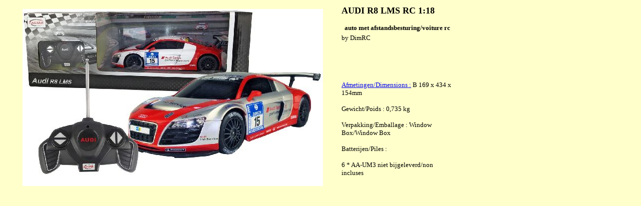

--- FILE ---
content_type: text/html
request_url: https://www.dima.be/2017/fiches/410319b.htm
body_size: 493
content:
<!DOCTYPE html public "-//W3C//DTD HTML 4.0 Transitional//EN">
<html>
<head>
<meta http-equiv="Content-Type" content="text/html; charset=iso-8859-1">
<title>B2B-toys 410319b</title>
<!-- Fiche Web Dima -->
</head>
<body bgcolor="#ffffcc">
<table width="900">
  <tr> 
    <td rowspan="10" width="600"> 
      <div align="center"><img src="../media/pics/600/f410319.jpg"></div>
    </td>
    <td width="200">
      <p><font size="4"><b>AUDI R8 LMS RC 1:18<b></font></p>
      <p align="center"><font size="2">auto met afstandsbesturing/voiture rc</font></p>
    </td>
  </tr>
  <tr> 
    <td width="200">
<p><font size="2">by DimRC</font></p>
    </td>
  </tr>
  <tr> 
    <td width="200">&nbsp;</td>
  </tr>
  <tr> 
    <td width="200">
<!--      <p><font size="2">Familie/Famille :admin/admin</font></p>
      <p><font size="2">Voor/Pour : jongens en meisjes/filles et garcons</font></p>  -->
    </td>
  </tr>
  <tr> 
    <td width="200">&nbsp;</td>
  </tr>
  <tr> 
    <td width="200">
</td>
  </tr>
  <tr> 
    <td width="200">&nbsp;</td>
  </tr>
  <tr> 
    <td width="200">
      <p><font size="2"><a href="../info/dim/dimabc.jpg">Afmetingen/Dimensions :</a> B 169 x 434 x 154mm</font></p>
      <p><font size="2">Gewicht/Poids : 0,735 kg</font></p>
      <p><font size="2">Verpakking/Emballage : Window Box/Window Box</font></p>
      <p><font size="2">Batterijen/Piles : <p>6 * AA-UM3 niet bijgeleverd/non incluses</p></font></p>
    </td>
  </tr>
  <tr> 
    <td width="200">&nbsp;</td>
  </tr>
  <tr> 
    <td width="200">
</td>
  </tr>
</table>
</body>
</html>
